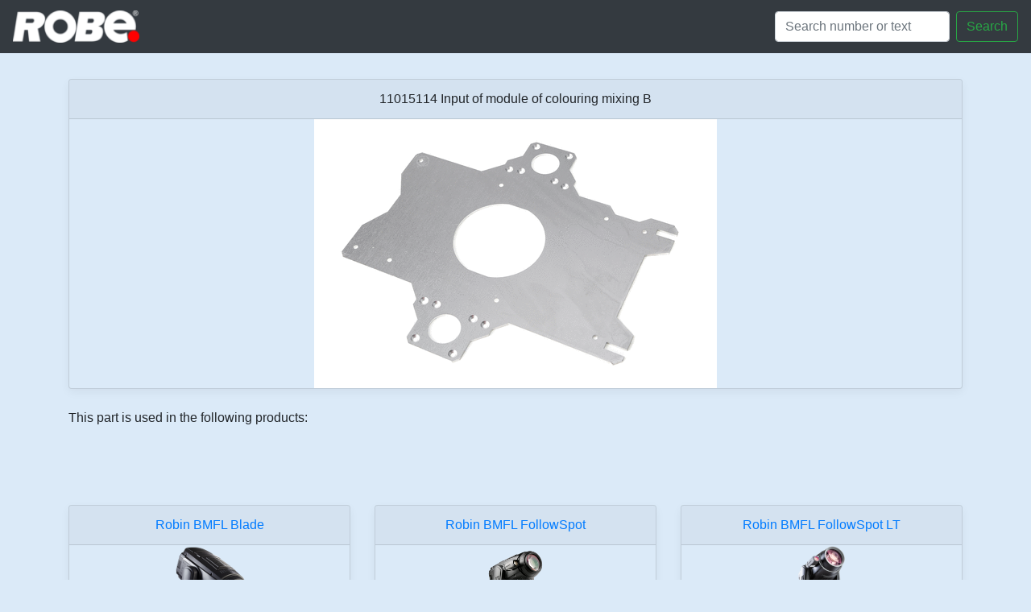

--- FILE ---
content_type: text/html; charset=utf-8
request_url: https://spares.robe.cz/product/11015114
body_size: 1956
content:
<!doctype html>
<html lang="en">
  <head>
    <!-- Required meta tags -->
    <meta charset="utf-8">
    <meta name="viewport" content="width=device-width, initial-scale=1, shrink-to-fit=no">
    <link rel="shortcut icon" href="/static/favicon.ico" type="image/x-icon">
    <link rel="icon" type="image/png" href="/static/favicon.png">

    <!-- Bootstrap CSS -->
    <link rel="stylesheet" href="https://maxcdn.bootstrapcdn.com/bootstrap/4.0.0/css/bootstrap.min.css" integrity="sha384-Gn5384xqQ1aoWXA+058RXPxPg6fy4IWvTNh0E263XmFcJlSAwiGgFAW/dAiS6JXm" crossorigin="anonymous">
    <link href="/static/custom.css" rel="stylesheet">

    <title>SPARES ROBE</title>
  </head>
  <body>


    <nav class="navbar navbar-dark fixed-top bg-dark  navbar-right">
      <a class="navbar-brand" href="/">
        <img src="/static/images/logosmall.png" height="40" alt="">
       </a>

        <form class="form-inline my-2 my-lg-0" action="/search/">
        
          <input class="form-control mr-sm-2" type="text" name="search" placeholder="Search number or text" aria-label="Search">
          <button class="btn btn-outline-success my-2 my-sm-0 col" type="submit">Search</button>
        </form>
    </nav>


  <main role="main">
        

<div class="album py-5 bg-light">
    <div class="container">
    
            <div class="card-group">
              <div class="card mb-4 box-shadow">
                <div class="card-header text-center">
                            11015114 Input of module of colouring mixing B<br>
                      </div>
                <img class="card-img-product mx-auto"  loading="lazy" src="/static/images/preview/11015114.gif" alt="Input of module of colouring mixing B">
                </a>
              </div>
              </div>
    
<div>This part is used in the following products:</div>
            </div>
    </div>
<div class="album py-5 bg-light">
    <div class="container">
          <div class="row">
    
            <div class="col-md-4 card-group">
              <div class="card mb-4 box-shadow">
                <div class="card-header text-center">
                <a href=/category/robin_bmfl_blade>
                            Robin BMFL Blade
                        </a>
                      </div>
                <a class="card-img-top mx-auto" href=/category/robin_bmfl_blade>
                <img src="/static/images/robin_bmfl_blade.png"  loading="lazy" alt="Robin BMFL Blade">
                </a>
              </div>
              </div>
    
            <div class="col-md-4 card-group">
              <div class="card mb-4 box-shadow">
                <div class="card-header text-center">
                <a href=/category/robin_bmfl_followspot>
                            Robin BMFL FollowSpot
                        </a>
                      </div>
                <a class="card-img-top mx-auto" href=/category/robin_bmfl_followspot>
                <img src="/static/images/robin_bmfl_followspot.png"  loading="lazy" alt="Robin BMFL FollowSpot">
                </a>
              </div>
              </div>
    
            <div class="col-md-4 card-group">
              <div class="card mb-4 box-shadow">
                <div class="card-header text-center">
                <a href=/category/robin_bmfl_followspot_lt>
                            Robin BMFL FollowSpot LT
                        </a>
                      </div>
                <a class="card-img-top mx-auto" href=/category/robin_bmfl_followspot_lt>
                <img src="/static/images/robin_bmfl_followspot_lt.png"  loading="lazy" alt="Robin BMFL FollowSpot LT">
                </a>
              </div>
              </div>
    
            <div class="col-md-4 card-group">
              <div class="card mb-4 box-shadow">
                <div class="card-header text-center">
                <a href=/category/robin_bmfl_wash>
                            Robin BMFL Wash
                        </a>
                      </div>
                <a class="card-img-top mx-auto" href=/category/robin_bmfl_wash>
                <img src="/static/images/robin_bmfl_wash.png"  loading="lazy" alt="Robin BMFL Wash">
                </a>
              </div>
              </div>
    
            <div class="col-md-4 card-group">
              <div class="card mb-4 box-shadow">
                <div class="card-header text-center">
                <a href=/category/robin_bmfl_wash_xf>
                            Robin BMFL Wash XF
                        </a>
                      </div>
                <a class="card-img-top mx-auto" href=/category/robin_bmfl_wash_xf>
                <img src="/static/images/robin_bmfl_wash_xf.png"  loading="lazy" alt="Robin BMFL Wash XF">
                </a>
              </div>
              </div>
    
            <div class="col-md-4 card-group">
              <div class="card mb-4 box-shadow">
                <div class="card-header text-center">
                <a href=/category/robin_bmfl_washbeam>
                            Robin BMFL WashBeam
                        </a>
                      </div>
                <a class="card-img-top mx-auto" href=/category/robin_bmfl_washbeam>
                <img src="/static/images/robin_bmfl_washbeam.png"  loading="lazy" alt="Robin BMFL WashBeam">
                </a>
              </div>
              </div>
    
            <div class="col-md-4 card-group">
              <div class="card mb-4 box-shadow">
                <div class="card-header text-center">
                <a href=/category/robin_bmfl_washbeam_ev>
                            Robin BMFL WashBeam/EV
                        </a>
                      </div>
                <a class="card-img-top mx-auto" href=/category/robin_bmfl_washbeam_ev>
                <img src="/static/images/robin_bmfl_washbeam_ev.png"  loading="lazy" alt="Robin BMFL WashBeam/EV">
                </a>
              </div>
              </div>
    
            </div>
    </div>
    </div>


  </main>


<div class="card text-center">
  <div class="card-footer text-muted">
    ©2006–2025 ROBE Lighting s.r.o.
  </div>
</div>

    <!-- Optional JavaScript -->
    <!-- jQuery first, then Popper.js, then Bootstrap JS -->
    <script src="https://code.jquery.com/jquery-3.2.1.slim.min.js" integrity="sha384-KJ3o2DKtIkvYIK3UENzmM7KCkRr/rE9/Qpg6aAZGJwFDMVNA/GpGFF93hXpG5KkN" crossorigin="anonymous"></script>
    <script src="https://cdnjs.cloudflare.com/ajax/libs/popper.js/1.12.9/umd/popper.min.js" integrity="sha384-ApNbgh9B+Y1QKtv3Rn7W3mgPxhU9K/ScQsAP7hUibX39j7fakFPskvXusvfa0b4Q" crossorigin="anonymous"></script>
    <script src="https://maxcdn.bootstrapcdn.com/bootstrap/4.0.0/js/bootstrap.min.js" integrity="sha384-JZR6Spejh4U02d8jOt6vLEHfe/JQGiRRSQQxSfFWpi1MquVdAyjUar5+76PVCmYl" crossorigin="anonymous"></script>
    <script src="https://cdnjs.cloudflare.com/ajax/libs/holder/2.9.4/holder.min.js" integrity="sha256-ifihHN6L/pNU1ZQikrAb7CnyMBvisKG3SUAab0F3kVU=" crossorigin="anonymous"></script>
    <script>
   $(function () {
  var lastScrollTop = 0;
  var $navbar = $('.navbar');
  var navbarHeight = $navbar.outerHeight();
  var movement = 0;
  var lastDirection = 0;

  $(window).scroll(function(event){
    var st = $(this).scrollTop();
    movement += st - lastScrollTop;

    if (st > lastScrollTop) { // scroll down
      if (lastDirection != 1) {
        movement = 0;
      }
      var margin = Math.abs(movement);
      if (margin > navbarHeight) {
        margin = navbarHeight;
      }
      margin = -margin;
      $navbar.css('margin-top', margin+"px")

      lastDirection = 1;
    } else { // scroll up
      if (lastDirection != -1) {
        movement = 0;
      }
      var margin = Math.abs(movement);
      if (margin > navbarHeight) {
        margin = navbarHeight;
      }
      margin = margin-navbarHeight;
      $navbar.css('margin-top', margin+"px")

      lastDirection = -1;
    }

    lastScrollTop = st;
    // console.log(margin);
  });
}); 
    </script>
  </body>
</html>